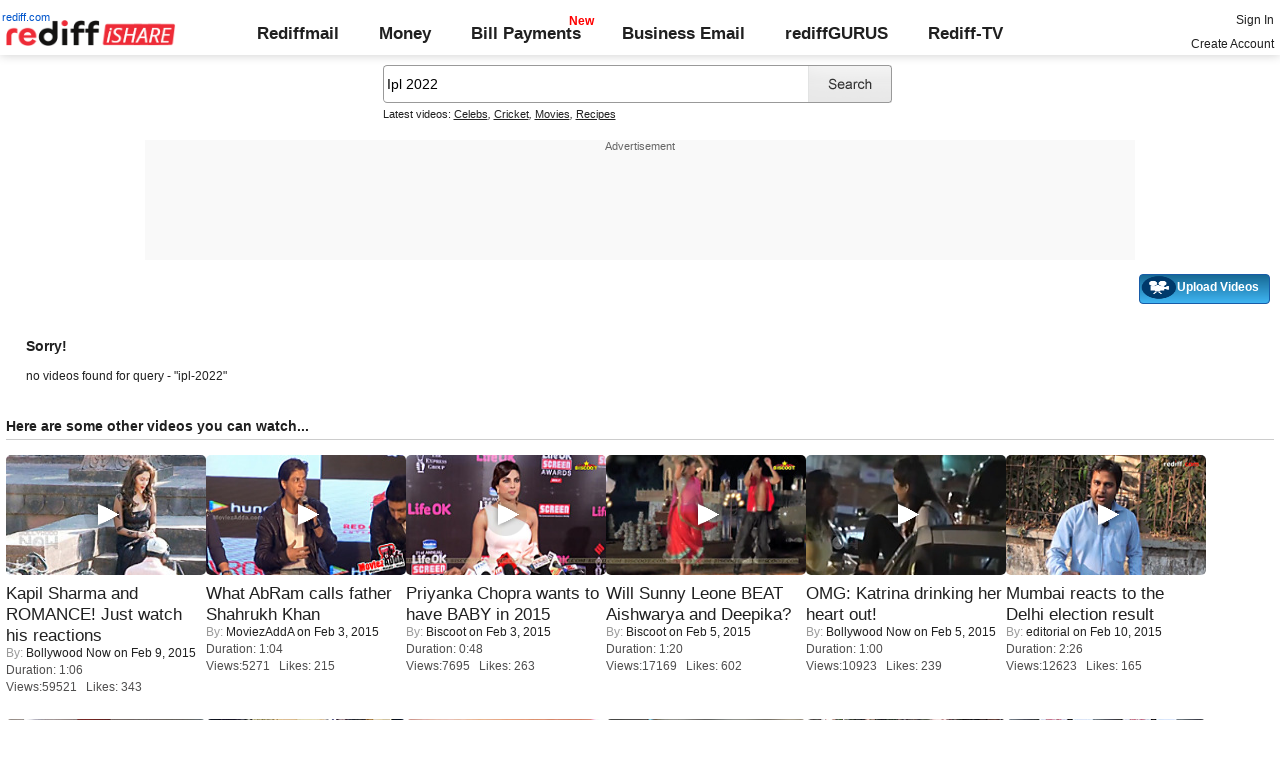

--- FILE ---
content_type: text/html; charset=UTF-8
request_url: http://ishare.rediff.com/video/ipl-2022?q=80584&pos=cues
body_size: 8404
content:
<!doctype html>
<html>
<head>
<META http-equiv="Content-Type" content="text/html;charset=UTF-8" />
<title>Videos search for ipl-2022, Video clips, Featured videos, Music, Photos: Rediff Videos: 39</title>
<meta name="keywords" content="Rediff.com, videos,Featured videos, Music, Photos, Advertise" />
<meta name="description" content="Videos | Video clips | Featured videos | Music | Photos: Rediff Videos" />
<meta name="viewport" content="height=device-height">
<link rel="icon" type="image/x-icon" href="https://im.rediff.com/favicon2.ico" />
<link rel="canonical" href="//ishare.rediff.com/video/ipl-2022" />
<link rel="stylesheet" href="//ishare.rediff.com/worldrediff/style_1_19/ishare_new_1.css" type="text/css" />
 
<script language="JavaScript">
	function gc(C){var B=document.cookie;var E=C+"=";var D=B.indexOf("; "+E);if(D==-1){D=B.indexOf(E);if(D!=0){return null;}}else{D+=2;}var A=document.cookie.indexOf(";",D);if(A==-1){A=B.length;}return unescape(B.substring(D+E.length,A));}
	loc = gc('RLOC');

	if (loc !=null){
		if ((loc.indexOf("usa") != -1 || loc.indexOf("USA") != -1)){
			var locFlag = 0;  //usa
		}else{
			var  locFlag = 1;  //india
		}
	}
	else
	{
		var locFlag = 1;   //india
	}
function enc(a,url,query,p,app,action,resulttype){
	a.href="https://cif.rediff.com/track?url=___"+url+"___&q="+query+"&pos="+p+"&app="+app+"&action="+action+"&resulttype="+resulttype;
	return true;
}
function timenow(searchquery){
	t = (((new Date).getTime())*1000)+Math.round(Math.random()*1000);
        var querystring = "";
        var tmp_ref = encodeURIComponent(document.referrer);
        var tmp_url = document.location.href;
        var curr_url = tmp_url.split("?");
        if (curr_url[1]) {
		querystring = curr_url[1];
	}
	if ((tmp_ref == null) || (tmp_ref.length == 0)) {
		tmp_ref = "";
	}
	if (tmp_ref != "") {
		t += "&ref=" + tmp_ref;
	}
	if (querystring != "") {
		t += "&" + querystring;
	}
	var url11 = "https://isharemetric.rediff.com/frames/searchresult.html?done=" + t + '&query=' +searchquery ;
	var frameURL = "<iframe src="+url11+" id=\"ilogwatch\" name=\"ilogwatch\" width=\"1\" height=\"1\" CELLSPACING=\"0\" CELLPADDING=\"0\" FRAMEBORDER=\"0\" MARGINWIDTH=\"0\" MARGINHEIGHT=\"0\"><\/iframe>";
	document.write(frameURL);
}
</script>

</head>
<body>
<div id="trans_div"></div><div class="popupcontainer"><div id="div_signup"></div><div id="div_signin"></div><div id="div_confirm"></div></div>
<i class="topgap"></i>
<style>body{background-position:0 -65px;}#world_top{min-height:120px;background:#f9f9f9;}</style><!-- Begin comScore Tag -->

<script>
var _comscore = _comscore || [];
_comscore.push({ c1: "2", c2: "6035613" });
(function() {
var s = document.createElement("script"), el = document.getElementsByTagName("script")[0]; 
s.async = true;
s.src = "https://sb.scorecardresearch.com/cs/6035613/beacon.js";
el.parentNode.insertBefore(s, el);
})();
</script>
<noscript><img src="https://sb.scorecardresearch.com/p?c1=2&amp;c2=6035613&amp;cv=3.6.0&amp;cj=1"></noscript>

<!-- End comScore Tag -->
<script>
if (typeof(OA_zones) != 'undefined') {
	var OA_zoneids = '';
	for (var zonename in OA_zones) OA_zoneids += escape(zonename+'=' + OA_zones[zonename] + "|");
	OA_zoneids += '&amp;nz=1';
} else {
	var OA_zoneids = escape('37|39');
}

if (typeof(OA_source) == 'undefined') { OA_source = ''; }
var OA_p=location.protocol=='https:'?'https://newads.rediff.com/rediffadserver/www/delivery/spc.php':'http://newads.rediff.com/rediffadserver/www/delivery/spc.php';
var OA_r=Math.floor(Math.random()*99999999);
OA_output = new Array();

var OA_spc="<"+"script type='text/javascript' ";
OA_spc+="src='"+OA_p+"?zones="+OA_zoneids;
OA_spc+="&amp;source="+escape(OA_source)+"&amp;r="+OA_r;
OA_spc+="&amp;amp%3Btarget=_blank";
OA_spc+=(document.charset ? '&amp;charset='+document.charset : (document.characterSet ? '&amp;charset='+document.characterSet : ''));

if (window.location) OA_spc+="&amp;loc="+escape(window.location);
if (document.referrer) OA_spc+="&amp;referer="+escape(document.referrer);
OA_spc+="'><"+"/script>";
document.write(OA_spc);

function OA_show(name) {
	if (typeof(OA_output[name]) == 'undefined') {
		return;
	} else {
		document.write(OA_output[name]);
	}
}

function OA_showpop(name) {
	zones = window.OA_zones ? window.OA_zones : false;
	var zoneid = name;
	if (typeof(window.OA_zones) != 'undefined') {
		if (typeof(zones[name]) == 'undefined') {
			return;
		}
		zoneid = zones[name];
	}

	OA_p=location.protocol=='https:'?'https://newads.rediff.com/rediffadserver/www/delivery/apu.php':'http://newads.rediff.com/rediffadserver/www/delivery/apu.php';

	var OA_pop="<"+"script type='text/javascript' ";
	OA_pop+="src='"+OA_p+"?zoneid="+zoneid;
	OA_pop+="&amp;source="+escape(OA_source)+"&amp;r="+OA_r;
	OA_spc+="&amp;amp%3Btarget=_blank";
	if (window.location) OA_pop+="&amp;loc="+escape(window.location);
	if (document.referrer) OA_pop+="&amp;referer="+escape(document.referrer);
	OA_pop+="'><"+"/script>";

	document.write(OA_pop);
}
var OA_fo = '';
OA_fo += "<"+"script type=\'text/javascript\' src=\'//newads.rediff.com/rediffadserver/www/delivery/fl.js\'><"+"/script>\n";
document.write(OA_fo);
</script>
<!-- header starts --> 
<div class="topfixedrow">
    <div class="logobar flex maxwrap">
        <div id="menuicon" class="homesprite menuicon"></div>
        <div class="logo relative">
            <a href="https://www.rediff.com"><span class="redlink">rediff.com</span></a><a href="//ishare.rediff.com"><img src="//ishare.rediff.com/worldrediff/pix/rediffisharelogo.png" alt="ishare logo" width=170 height=26 ></a>
        </div>
        <div class="toplinks">
            <a href="https://mail.rediff.com/cgi-bin/login.cgi" class="linkcolor bold">Rediffmail</a>
            <a href="https://money.rediff.com" class="linkcolor bold">Money</a>
            <a href="https://pay.rediff.com/webapp?utm_source=ishare_top_icon&utm_medium=pc&utm_campaign=rediffpay&utm_content=rediffpay_ishare_top_icon_pc" class="linkcolor bold relative newpay" data-secid="nav_billpay" data-pos="1">Bill Payments</a>
            <a href="https://businessemail.rediff.com" class="linkcolor bold">Business Email</a>
            <a href="https://gurus.rediff.com/" class="linkcolor bold" onclick="trackGuruURL('https://track.rediff.com/click?url=___https://gurus.rediff.com?utm_source=ishare_top_icon&utm_medium=pc&utm_campaign=rediffgurus&utm_content=rediffgurus_ishare_top_icon_pc___&position=nav1&label=rediffgurus&property=ishare_pc');return false;">rediffGURUS</a>
			<a href="https://tv.rediff.com/" class="linkcolor bold relative">Rediff-TV</a>
        </div>
        <div class="toprightlinks">
            <p id="username" class="username"></p>
            <p id="signin_info"> <a href="https://mail.rediff.com/cgi-bin/login.cgi" title="Already a user? Sign in" >Sign in</a><br><a href="https://register.rediff.com/register/register.php?FormName=user_details" title="Create Rediffmail Account">Create Account</a></p>
        </div>
    </div>
</div>
<!-- header ends -->

<div class="search-box-wrapper">
	<div class="search-box-outer" style="margin-top:10px;">
		<form name="srchform" onsubmit="return submitIshareSearch()">
			<input id="srchword" type="text" name="" class="srchbox" value="Ipl 2022" tabindex="0" autocomplete="off" onclick='chkfirstTime()'/>
			<input type="submit" name="" class="newsrchbtn" title="Search" value=" " />
			<input type="hidden" name="src" id="snsSRC" value="web" />
		</form>
		<div class="sug" id="sug"></div>
		<div class="sm1 hide" id="srchque_10" style="display: block; padding-top:5px">Latest videos:
						<a href="//ishare.rediff.com/video/celebs?q=23624&pos=cues" class="srchtagslink">Celebs</a><i>,</i>				<a href="//ishare.rediff.com/video/cricket?q=23624&pos=cues" class="srchtagslink">Cricket</a><i>,</i>				<a href="//ishare.rediff.com/video/movies?q=23624&pos=cues" class="srchtagslink">Movies</a><i>,</i>				<a href="//ishare.rediff.com/video/recipes?q=23624&pos=cues" class="srchtagslink">Recipes</a>				</div>
	</div>
	<span class="clear"></span>
</div>
<span class="clear"></span>
<script type="text/javascript" src="//ishare.rediff.com/worldrediff/js_1_6/snshelper_2.min.js" ></script><div id="new_wd_top">
	<center><div id="world_top"><div class="advttext"></div><script type='text/javascript'><!--// <![CDATA[
	OA_show(39);
	// ]]> --></script><noscript><a target='_blank' href='https://newads.rediff.com/rediffadserver/www/delivery/ck.php?n=de3ee9e'><img border='0' alt='advt' src='//newads.rediff.com/rediffadserver/www/delivery/avw.php?zoneid=39&amp;n=de3ee9e' /></a></noscript>
	</div></center>
</div>
<i class="clear"></i>
<div class="tldlink-wrapper maxwrap">
	<div class="floatR">
		<div class="myVideos" id="myVideos" title="My Videos"><a href="http://mypage.rediff.com/profile/myprofile#!videos" style="color:#ffffff !important;">My Videos</a></div>
		<div class="myVideos" title="Upload Videos"><a href="https://is.rediff.com/videoalbum/upload" style="color:#ffffff !important;position:relative;"><img src="//ishare.rediff.com/worldrediff/pix/88.png" width="35" height="23" alt="" style="position: absolute;top:-4px;left:-9px;" /> &nbsp; &nbsp; &nbsp; &nbsp; &nbsp;<b>Upload Videos</b></a></div>
	</div>
	<i class="clear"></i>
</div>
<i class="clear"></i>
<script>

	function submitIshareSearch()
	{
		var srchword = trim(document.getElementById('srchword').value) ;
		if(srchword=="")
		{
			document.getElementById('srchword').focus();
			alert("Please enter search keyword");
			return false;
		}
		var query1		= "//is.rediff.com/tags/" + srchword;
		document.srchform.action= query1  ;
		document.srchform.submit();
		return false;
	}

</script>



<script>
var endyear 	= "2026";
var cdn_domain = "//ishare.rediff.com";
var org_domain = "//is.rediff.com";
var imgpath	= "//ishare.rediff.com/worldrediff/pix";
var worlddomain_org = "http://mypage.rediff.com";
var org_domain_ssl = "https://is.rediff.com";

if(!OAS_sitepage)var OAS_sitepage = "" ;
if(!OAS_listpos)var OAS_listpos = "" ;


var ck=document.cookie;
function prevent_xss_js(e,t){if(t=="Rlo"){e=unescape(e).replace(/\+/g," ");e=e.replace(/[^\w\d\s\-\_]/ig,"");e=e.replace("@rediffmail.com","")}else if(t=="Rl"){e=e.replace(/[^\w\d\s\-\_@\.]/ig,"")}else if(t=="uid"){e=e.replace(/[^\w\d\s\-\_]/g,"")}return e}
function getcookie(t){var n=t+"=";var r=n.length;var i=ck.length;var s=0;while(s<i){j=s+r;if(ck.substring(s,j)==n){e=ck.indexOf(";",j);if(e==-1)e=ck.length;return prevent_xss_js(unescape(ck.substring(j,e)),t)}s=ck.indexOf(" ",s)+1;if(s==0)break}return""}
var Rlo="";
var Rl=getcookie("Rl");
Rlo=getcookie("Rlo");
Rlo = unescape(Rlo).replace(/\+/g," ");

if (Rlo != "")
{
	document.getElementById('username').innerHTML="Hi <a href=\""+worlddomain_org+"/profile/myprofile\">"+Rlo+"</a>";
	document.getElementById('signin_info').innerHTML = "<a href='"+org_domain+"/signout' title='Sign out'>Sign Out</a>";
}
else
{
	if(document.getElementById('signin_info'))
	{
		document.getElementById('signin_info').innerHTML = "<a href='"+org_domain_ssl+"/login/dologin' title='Already a user? Sign in'>Sign In</a><br><a href='https://register.rediff.com/register/register.php?FormName=user_details' title='New user? Sign up'>Create Account</a>";
	}
}
if (Rl == ''){
	if(document.getElementById('myVideos')){document.getElementById('myVideos').style.display = "none";}
}

</script>


<script>
	var querystring	= "";
	var path	= "";
	var Rkey_data	= "";
	var Rkey	= Math.floor(Math.random() * 1000000);
	querystring	= window.location.search;
	path		= window.location.pathname;


	if (querystring == "")
		Rkey_data = "?rkey="+Rkey;
	else
		Rkey_data = "&rkey="+Rkey;
	
	//document.write("<scri"+"pt src='http://metric.us.rediff.com"+path+querystring+Rkey_data+"' ></scri"+"pt>");
	if(typeof(id) != "undefined" && typeof(contenttype) != "undefined" ){
		if( id > 0 && contenttype > 0 && contenttype < 4){
			uid = getcookie("uid");
			document.write("<img id='metric_img' src='' />");
			var metricimgvar = "https://metricsishare.rediff.com/viewsubmit.php?id=" + id + "&userid="+ uid + "&contenttype="+contenttype;			
			if(typeof(videoType)!="undefined" && videoType==0)
				metricimgvar+= "&type=private";
			//alert(metricimgvar);
			document.getElementById("metric_img").src = metricimgvar;	
			
		}
	}

function metriccall_img(sldcounter)
{
	var querystring	= "";
	var path	= "";
	var Rkey_data	= "";
	var Rkey	= Math.floor(Math.random() * 1000000);
	querystring	= window.location.search;
	path		= window.location.pathname;


	if (querystring == "")
		Rkey_data = "?rkey="+Rkey;
	else
		Rkey_data = "&rkey="+Rkey;

	document.getElementById("metric_img").src = 'https://metric.us.rediff.com'+path+"/"+sldcounter+querystring+Rkey_data;
}
</script>

<div class="maxwrap">
		<div style="padding:20px">
	<span class="f14"><b>Sorry!</b></span>
	<span class="clear ht15"></span>
	<p>no videos found for query - "ipl-2022"</p>
	<span class="clear ht15"></span>
</div></div>
	<div class="maxwrap">
	<h3 class="bold">Here are some other videos you can watch...</h3>
	<span class="hrline"></span><span class="ht10"></span>
	</div>
	<div class="section flex maxwrap bot_container">
				<div>
			<div class="relative"><a href="//ishare.rediff.com/video/entertainment/kapil-sharma-and-romance-just-watch-his-reactions/10068144" class="tvplayicon"><img src="https://datastore.rediff.com/h120-w200/thumb/505E5C5D6B6A63645A656770706460626D72/r7eqghwutr1z1uq1.D.66000.20-Kapil-Sharma-Fails-To-Do-Romance---Watch-Now---alapi_KK-Showbizz.mp4-0001.png" width="200" height="120" class="rcorner" alt="Kapil Sharma and ROMANCE! Just watch his reactions" loading="lazy"></a></div>
			<div class="mnewscopy"><h3 class="mtop8"><a href="//ishare.rediff.com/video/entertainment/kapil-sharma-and-romance-just-watch-his-reactions/10068144">Kapil Sharma and ROMANCE! Just watch his reactions</a></h3>
			<div><span class="grey">By:&nbsp;</span><a href="http://mypage.rediff.com/Bollywood Now/67818037">Bollywood Now</a> on&nbsp;Feb  9, 2015</div>			<p class="ttoread">Duration: 1:06</p>
			<p class="ttoread">Views:59521 &nbsp; Likes: 343</p></div>
		</div>
				<div>
			<div class="relative"><a href="//ishare.rediff.com/video/entertainment/what-abram-calls-father-shahrukh-khan/10057875" class="tvplayicon"><img src="https://datastore.rediff.com/h120-w200/thumb/575A62565369515556542526365E655A63672A606D6C/6hj7o7gy2a2oiq2g.D.64000.AbRam-Calls-His-Father-Shah-Rukh-KhanShaguu-Mo.mp4-0001.png" width="200" height="120" class="rcorner" alt="What AbRam calls father Shahrukh Khan" loading="lazy"></a></div>
			<div class="mnewscopy"><h3 class="mtop8"><a href="//ishare.rediff.com/video/entertainment/what-abram-calls-father-shahrukh-khan/10057875">What AbRam calls father Shahrukh Khan</a></h3>
			<div><span class="grey">By:&nbsp;</span><a href="http://mypage.rediff.com/MoviezAddA/53162904">MoviezAddA</a> on&nbsp;Feb  3, 2015</div>			<p class="ttoread">Duration: 1:04</p>
			<p class="ttoread">Views:5271 &nbsp; Likes: 215</p></div>
		</div>
				<div>
			<div class="relative"><a href="//ishare.rediff.com/video/entertainment/priyanka-chopra-wants-to-have-baby-in-2015/10059193" class="tvplayicon"><img src="https://datastore.rediff.com/h120-w200/thumb/575F6A5B68696F5B626C73/mipgw26xenpvfly8.D.48000.priyanka-chopra-says-she-wants-to-have-baby-in-2015_34318.mp4-0001.png" width="200" height="120" class="rcorner" alt="Priyanka Chopra wants to have BABY in 2015" loading="lazy"></a></div>
			<div class="mnewscopy"><h3 class="mtop8"><a href="//ishare.rediff.com/video/entertainment/priyanka-chopra-wants-to-have-baby-in-2015/10059193">Priyanka Chopra wants to have BABY in 2015</a></h3>
			<div><span class="grey">By:&nbsp;</span><a href="http://mypage.rediff.com/Biscoot/64206642">Biscoot</a> on&nbsp;Feb  3, 2015</div>			<p class="ttoread">Duration: 0:48</p>
			<p class="ttoread">Views:7695 &nbsp; Likes: 263</p></div>
		</div>
				<div>
			<div class="relative"><a href="//ishare.rediff.com/video/entertainment/will-sunny-leone-beat-aishwarya-and-deepika-/10060759" class="tvplayicon"><img src="https://datastore.rediff.com/h120-w200/thumb/575F6A5B68696F5B626C73/jjf7mag1zzxqe367.D.80000.exclusive-sunny-does-dholi-taaro-after-aishwarya---deepika_34376.mp4-0001.png" width="200" height="120" class="rcorner" alt="Will Sunny Leone BEAT Aishwarya and Deepika?" loading="lazy"></a></div>
			<div class="mnewscopy"><h3 class="mtop8"><a href="//ishare.rediff.com/video/entertainment/will-sunny-leone-beat-aishwarya-and-deepika-/10060759">Will Sunny Leone BEAT Aishwarya and Deepika?</a></h3>
			<div><span class="grey">By:&nbsp;</span><a href="http://mypage.rediff.com/Biscoot/64206642">Biscoot</a> on&nbsp;Feb  5, 2015</div>			<p class="ttoread">Duration: 1:20</p>
			<p class="ttoread">Views:17169 &nbsp; Likes: 602</p></div>
		</div>
				<div>
			<div class="relative"><a href="//ishare.rediff.com/video/entertainment/omg-katrina-drinking-her-heart-out-/10061615" class="tvplayicon"><img src="https://datastore.rediff.com/h120-w200/thumb/505E5C5D6B6A63645A656770706460626D72/kqlo9htz0tsh75n2.D.60000.10_Katrina-Kaif-Caught-Drinking-In-Public---Sayoni_KK-Showbizz.mp4-0001.png" width="200" height="120" class="rcorner" alt="OMG: Katrina drinking her heart out!" loading="lazy"></a></div>
			<div class="mnewscopy"><h3 class="mtop8"><a href="//ishare.rediff.com/video/entertainment/omg-katrina-drinking-her-heart-out-/10061615">OMG: Katrina drinking her heart out!</a></h3>
			<div><span class="grey">By:&nbsp;</span><a href="http://mypage.rediff.com/Bollywood Now/67818037">Bollywood Now</a> on&nbsp;Feb  5, 2015</div>			<p class="ttoread">Duration: 1:00</p>
			<p class="ttoread">Views:10923 &nbsp; Likes: 239</p></div>
		</div>
				<div>
			<div class="relative"><a href="//ishare.rediff.com/video/news-and-politics/mumbai-reacts-to-the-delhi-election-result/10069831" class="tvplayicon"><img src="https://datastore.rediff.com/h120-w200/thumb/56565C686468605965636E645E7064/kjzxcbbkhq676loy.D.146000.Mumbai-reacts-to-the-Delhi-election-result.mp4-0001.png" width="200" height="120" class="rcorner" alt="Mumbai reacts to the  Delhi election result" loading="lazy"></a></div>
			<div class="mnewscopy"><h3 class="mtop8"><a href="//ishare.rediff.com/video/news-and-politics/mumbai-reacts-to-the-delhi-election-result/10069831">Mumbai reacts to the  Delhi election result</a></h3>
			<div><span class="grey">By:&nbsp;</span><a href="http://mypage.rediff.com/editorial/3543659">editorial</a> on&nbsp;Feb 10, 2015</div>			<p class="ttoread">Duration: 2:26</p>
			<p class="ttoread">Views:12623 &nbsp; Likes: 165</p></div>
		</div>
				<div>
			<div class="relative"><a href="//ishare.rediff.com/video/entertainment/watch-shreyas-talpade-s-film-baji-s-cast-charms-rediff-/10061785" class="tvplayicon"><img src="https://datastore.rediff.com/h120-w200/thumb/56565C686468605965636E645E7064/n0f4ujzaww3u5xrb.D.517000.Baji-cast-in-rediff.mp4-0001.png" width="200" height="120" class="rcorner" alt="WATCH: Shreyas Talpade's film Baji's cast charms rediff!" loading="lazy"></a></div>
			<div class="mnewscopy"><h3 class="mtop8"><a href="//ishare.rediff.com/video/entertainment/watch-shreyas-talpade-s-film-baji-s-cast-charms-rediff-/10061785">WATCH: Shreyas Talpade's film Baji's cast charms rediff!</a></h3>
			<div><span class="grey">By:&nbsp;</span><a href="http://mypage.rediff.com/editorial/3543659">editorial</a> on&nbsp;Feb  5, 2015</div>			<p class="ttoread">Duration: 8:37</p>
			<p class="ttoread">Views:25301 &nbsp; Likes: 206</p></div>
		</div>
				<div>
			<div class="relative"><a href="//ishare.rediff.com/video/entertainment/kim-kardashian-cute-north-west-instagram-post/10061641" class="tvplayicon"><img src="https://datastore.rediff.com/h120-w200/thumb/5C6462637170696A606B6D76/w1909vpqao8hqfec.D.54000.11_Kim-Kardashian-CUTE-North-West-Instagram-post---Olivia_AG-Showbizz.mp4-0001.png" width="200" height="120" class="rcorner" alt="Kim Kardashian CUTE North West Instagram post" loading="lazy"></a></div>
			<div class="mnewscopy"><h3 class="mtop8"><a href="//ishare.rediff.com/video/entertainment/kim-kardashian-cute-north-west-instagram-post/10061641">Kim Kardashian CUTE North West Instagram post</a></h3>
			<div><span class="grey">By:&nbsp;</span><a href="http://mypage.rediff.com/HollywoodNow/67817185">HollywoodNow</a> on&nbsp;Feb  5, 2015</div>			<p class="ttoread">Duration: 0:54</p>
			<p class="ttoread">Views:5940 &nbsp; Likes: 196</p></div>
		</div>
				<div>
			<div class="relative"><a href="//ishare.rediff.com/video/entertainment/bharathi-pradhan-s-review-shamitabh-has-limited-appeal/10062383" class="tvplayicon"><img src="https://datastore.rediff.com/h120-w200/thumb/645E626D616B7275/8qffwfxv7m7t3gl9.D.172000.Shamitabh-review-gen-.mp4-0001.png" width="200" height="120" class="rcorner" alt="Bharathi Pradhan's Review: Shamitabh has limited appeal" loading="lazy"></a></div>
			<div class="mnewscopy"><h3 class="mtop8"><a href="//ishare.rediff.com/video/entertainment/bharathi-pradhan-s-review-shamitabh-has-limited-appeal/10062383">Bharathi Pradhan's Review: Shamitabh has limited appeal</a></h3>
			<div><span class="grey">By:&nbsp;</span><a href="http://mypage.rediff.com/LehrenTV/12669275">LehrenTV</a> on&nbsp;Feb  6, 2015</div>			<p class="ttoread">Duration: 2:53</p>
			<p class="ttoread">Views:14019 &nbsp; Likes: 135</p></div>
		</div>
				<div>
			<div class="relative"><a href="//ishare.rediff.com/video/entertainment/must-watch-8-weird-facts-that-most-poeple-don-t-know/10065307" class="tvplayicon"><img src="https://datastore.rediff.com/h120-w200/thumb/645E626D616B7275/z9mpaxzzuaf0o35t.D.162000.wtf-weird-facts-that-most-people-dont-know-GEN.mp4-0001.png" width="200" height="120" class="rcorner" alt="MUST WATCH: 8 WEIRD facts that most poeple don't know" loading="lazy"></a></div>
			<div class="mnewscopy"><h3 class="mtop8"><a href="//ishare.rediff.com/video/entertainment/must-watch-8-weird-facts-that-most-poeple-don-t-know/10065307">MUST WATCH: 8 WEIRD facts that most poeple don't know</a></h3>
			<div><span class="grey">By:&nbsp;</span><a href="http://mypage.rediff.com/LehrenTV/12669275">LehrenTV</a> on&nbsp;Feb  7, 2015</div>			<p class="ttoread">Duration: 2:42</p>
			<p class="ttoread">Views:8721 &nbsp; Likes: 174</p></div>
		</div>
				<div>
			<div class="relative"><a href="//ishare.rediff.com/video/entertainment/rehearsals-with-the-bottoms-up-cast/10063865" class="tvplayicon"><img src="https://datastore.rediff.com/h120-w200/thumb/56565C686468605965636E645E7064/b2bggy8gtbyx48zd.D.298000.Kunal-Vijaykar-The-new-Bottoms-Up.mp4-0001.png" width="200" height="120" class="rcorner" alt="Rehearsals with the Bottoms Up cast" loading="lazy"></a></div>
			<div class="mnewscopy"><h3 class="mtop8"><a href="//ishare.rediff.com/video/entertainment/rehearsals-with-the-bottoms-up-cast/10063865">Rehearsals with the Bottoms Up cast</a></h3>
			<div><span class="grey">By:&nbsp;</span><a href="http://mypage.rediff.com/editorial/3543659">editorial</a> on&nbsp;Feb  6, 2015</div>			<p class="ttoread">Duration: 4:58</p>
			<p class="ttoread">Views:19532 &nbsp; Likes: 165</p></div>
		</div>
				<div>
			<div class="relative"><a href="//ishare.rediff.com/video/entertainment/aww-bad-body-language-alia-baby-is-flying-to-ny-to-get-it-right/10069544" class="tvplayicon"><img src="https://datastore.rediff.com/h120-w200/thumb/505E5C5D6B6A63645A656770706460626D72/dpsssaiibawz71m1.D.42000.5--Alia-Bhatt-to-Learn-Body-Language-Saloni-_OI-Showbizz.mp4-0001.png" width="200" height="120" class="rcorner" alt="Aww! BAD body language, Alia baby is flying to NY to get it right" loading="lazy"></a></div>
			<div class="mnewscopy"><h3 class="mtop8"><a href="//ishare.rediff.com/video/entertainment/aww-bad-body-language-alia-baby-is-flying-to-ny-to-get-it-right/10069544">Aww! BAD body language, Alia baby is flying to NY to get...</a></h3>
			<div><span class="grey">By:&nbsp;</span><a href="http://mypage.rediff.com/Bollywood Now/67818037">Bollywood Now</a> on&nbsp;Feb 10, 2015</div>			<p class="ttoread">Duration: 0:42</p>
			<p class="ttoread">Views:7155 &nbsp; Likes: 193</p></div>
		</div>
			</div>





<!-- wrapper starts -->
<div id="srwrapper" class="srwrapper">
	<div id="maincontainer" class="maincontainer">
<script>
var searchquery='ipl-2022';
timenow(searchquery);
</script>
<!-- leftcontainer starts -->
<div id="leftcontainer" class="leftcontainer">
	<span class="clear"></span>
			<div class="wd33 floatL" id="column1">
						</div>
			<div class="wd33 floatL" id="column2">
						</div>
			<div class="wd33 floatL" id="column3">
						</div>
		<span class="clear"> </span>
	<span class="ht10"> </span>
</div><!-- leftcontainer ends -->
<!-- rightcontainer starts -->
<div id="rightcontainer" class="rightcontainer">
			<div class="wd50 floatL" id="column4">
		</div>
		<div class="wd50 floatL" id="column5">
		</div>
	</div><!-- rightcontainer ends -->
<span class="clear"></span>
<center>
<div class="footer"><img src="//imworld.rediff.com/worldrediff/pix/rediff-on-net-footer-2.png" alt="rediff on the net" class="vmiddle" />&#169; 2026 Rediff.com - <a href="http://investor.rediff.com/">Investor Information</a> - <a href="http://clients.rediff.com/rediff_advertisewithus/contact.htm">Advertise with us</a> - <a href="http://www.rediff.com/disclaim.htm">Disclaimer</a> - <a href="http://www.rediff.com/w3c/policy.html">Privacy Policy</a> - <a href="//is.rediff.com/feedback">Feedback</a> - <a href="http://ishare.rediff.com/templates/tc.html">Terms of Use</a></div>
</center>



<script language="JavaScript">
<!--
function resize()
{
	if( document.getElementById('homewrapper') || document.getElementById('srwrapper') )
		return false;
	if(navigator.userAgent.search(/iPad/i)>=0)
	{
		var wrapwidth = parseInt(document.body.offsetWidth,10);
		if(document.getElementById('wrapper'))document.getElementById('wrapper').style.width = "99%";
		//if(document.getElementById('leftcontainer'))document.getElementById('leftcontainer').style.width = "650px";
		if(document.getElementById('leftcontainer'))document.getElementById('leftcontainer').style.width = "620px";
	}
	else
	{
		var winW = 1024 ;
		if (navigator.appName=="Netscape"  || navigator.appName=="Opera" ) 
		{
			winW = window.innerWidth;
		}
		if (navigator.appName.indexOf("Microsoft")!=-1) 
		{
			winW = document.body.offsetWidth;
		}

		if(winW > 1000)
		{
			if(document.getElementById('wrapper'))document.getElementById('wrapper').style.width='990px' ;
			//if(document.getElementById('leftcontainer'))document.getElementById('leftcontainer').style.width='670px' ;
			if(document.getElementById('leftcontainer'))document.getElementById('leftcontainer').style.width='640px' ;
			if(document.getElementById('div_sldvideo_main'))
			{
				document.getElementById('div_sldvideo_main').style.width='630px' ;
				leftlimit= -1345 ;
			}
		}
		else
		{
			if(document.getElementById('wrapper'))document.getElementById('wrapper').style.width='778px' ;
			if(document.getElementById('leftcontainer'))document.getElementById('leftcontainer').style.width='465px' ;
			if(document.getElementById('div_sldvideo_main'))
			{
				document.getElementById('div_sldvideo_main').style.width='405px' ;
				leftlimit= -1420 ;
			}
		}
	}
}
resize();
window.onresize = resize ;
//-->
</script>


<script language="JavaScript" src="//ishare.rediff.com/worldrediff/js_1_6/signinout_1.js"></script>


<script LANGUAGE=JavaScript TYPE=text/javascript>
//eval(function(p,a,c,k,e,r){e=function(c){return(c<a?'':e(parseInt(c/a)))+((c=c%a)>35?String.fromCharCode(c+29):c.toString(36))};if(!''.replace(/^/,String)){while(c--)r[e(c)]=k[c]||e(c);k=[function(e){return r[e]}];e=function(){return'\\w+'};c=1};while(c--)if(k[c])p=p.replace(new RegExp('\\b'+e(c)+'\\b','g'),k[c]);return p}('3 9(a){2 b=e.f.u(\';\');2 d=a+"=";w(2 i=0;i<b.4;i++){2 c=b[i];y(c.z(0)==\' \')c=c.g(1,c.4);h(c.A(d)==0)j c.g(d.4,c.4)}j 7}3 5(n,v,x,p,d){2 a=(v==7||v==\'\')?(((k l).m())*8)+o.B(o.C()*8):D(v);e.f=n+"="+a+((x)?"; E="+x:"")+"; F=/; G=.H.I;"}3 q(a){2 b=k l();b.J(b.m()+(-1*K*r*r*8));5(a,"",b)}3 s(){2 a=9(\'6\');2 b="L, M-N-O P:t:t Q";h((a!=7)&&(a!=\'\')){q(\'6\');5(\'6\',a,b)}R{5(\'6\',a,b)}}s();',54,54,'||var|function|length|crtCk|RuW|null|1000|rdCk|||||document|cookie|substring|if||return|new|Date|getTime||Math||delCk|60|chkUVCk|59|split||for||while|charAt|indexOf|round|random|escape|expires|path|domain|rediff|com|setTime|24|Wed|31|Dec|2031|23|GMT|else'.split('|'),0,{}))
//function rdCk(a){var b=document.cookie.split(";");var d=a+"=";for(var i=0;i<b.length;i++){var c=b[i];while(c.charAt(0)==" ")c=c.substring(1,c.length);if(c.indexOf(d)==0)return c.substring(d.length,c.length)}return null}function crtCk(n,v,x,p,d){var a=v==null||v==""?(new Date).getTime()*1E3+Math.round(Math.random()*1E3):escape(v);document.cookie=n+"="+a+(x?"; expires="+x:"")+"; path=/; domain=.rediff.com;"}function delCk(a){var b=new Date;b.setTime(b.getTime()+-1*24*60*60*1E3);crtCk(a,"",b)}function chkUVCk(){var a=rdCk("RuW");var b="Wed, 31-Dec-2031 23:59:59 GMT";if(a==null||a=="")crtCk("RuW",a,b)}chkUVCk();
</script>
</div>
<span class="clear"></span>
<span class="ht10"></span>
</div><!-- wrapper ends -->
<script type="text/javascript" src="//ishare.rediff.com/worldrediff/js_1_6/jquery.js"></script>
</body>
</html>